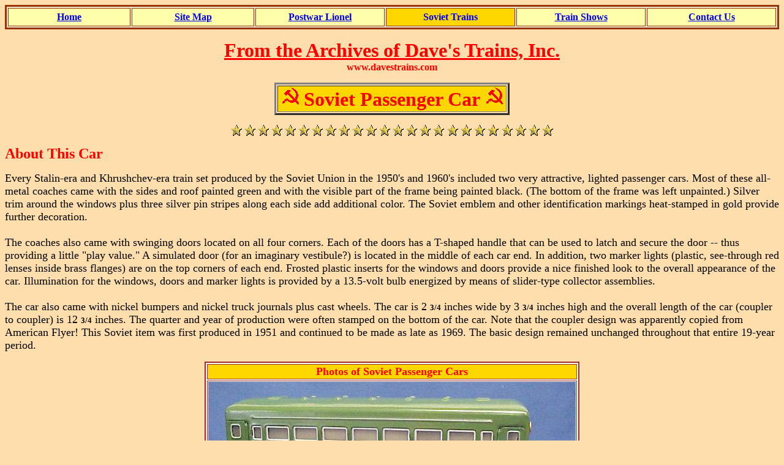

--- FILE ---
content_type: text/html
request_url: https://davestrains.com/USSRcoachA.html
body_size: 2612
content:
<html>
<head>
<title>Dave's Trains, Inc.: Soviet Passenger Car Archive Page</title></head>
<body bgcolor=#FFDEAD>

<table border=3 width=100% bordercolorlight=#993300 bordercolor=#993300 bordercolordark=#993300 height=40 bgcolor=#EFECD6>
  <tr>
    <td width=16% bgcolor=#FFFFAB align=center height=19><b><font color=#0000FF><a href="https://davestrains.com/index.html">Home</a></font></b></td>
    <td width=16% bgcolor=#FFFFAB align=center height=19><b><font color=#0000FF><a href="https://davestrains.com/contents.html">Site Map</a></font></b></td>
    <td width=17% bgcolor=#FFFFAB align=center height=19><b><font color=#0000FF><a href="https://davestrains.com/index.html#Inventory">Postwar Lionel</a></font></b></td>
    <td width=17% bgcolor=#FFD700 align=center height=19><b><font color=#0000FF>Soviet Trains</font></b></td>
    <td width=17% bgcolor=#FFFFAB align=center height=19><b><font color=#0000FF><a href="https://davestrains.com/shows.html">Train Shows</a></font></b></td>
    <td width=17% bgcolor=#FFFFAB align=center height=19><b><font color=#0000FF><a href="https://davestrains.com/contact.html">Contact Us</a></font></b></td>
  </tr></table><p>

<center><font size=+3 color=red><b><u>From the Archives of Dave's Trains, Inc.</u></b></font><br>
<font color=red><b>www.davestrains.com</b></font>
<p>
<table border=3>
<tr><th colspan=1 bgcolor=#FFD700><img src="https://davestrains.com/photos/sickleH2.gif" ALT="Hammer & Sickle Image"> 
<font size=+3 color=red>Soviet Passenger Car</font> <img src="https://davestrains.com/photos/sickleH2.gif" ALT="Hammer & Sickle Image"></th></tr>
</table>
</center>
<p>
<center><img src="https://davestrains.com/photos/stars.gif" ALT="Row of Stars Image"></center>
<p>
<font size=+2 color=red><b>About This Car</b></font>
<p>
<font size=+1>Every Stalin-era and Khrushchev-era train set produced by the Soviet Union in the 
1950's and 1960's included two very attractive, lighted passenger cars. Most of these all-metal 
coaches came with the sides and roof painted green and with the visible part of the frame being 
painted black. (The bottom of the frame was left unpainted.) Silver trim around the windows 
plus three silver pin stripes along each side add additional color. The Soviet emblem and other 
identification markings heat-stamped in gold provide further decoration.

<br><br>The coaches also came with swinging doors located on all four corners. Each of the 
doors has a T-shaped handle that can be used to latch and secure the door -- thus providing a 
little "play value." A simulated door (for an imaginary vestibule?) is located in the middle of 
each car end. In addition, two marker lights (plastic, see-through red lenses inside brass 
flanges) are on the top corners of each end. Frosted plastic inserts for the windows and doors 
provide a nice finished look to the overall appearance of the car. Illumination for the 
windows, doors and marker lights is provided by a 13.5-volt bulb energized by means of 
slider-type collector assemblies.

<br><br>The car also came with nickel bumpers and nickel truck journals plus cast wheels. The 
car is 2 <font size=-1><b>3/4</b></font> inches wide by 3 <font size=-1><b>3/4</b></font> 
inches high and the overall length of the car (coupler to coupler) is 12 
<b><font size=-1>3/4</font></b> inches. The quarter and year of production were often stamped on 
the bottom of the car. Note that the coupler design was apparently copied from American Flyer! 
This Soviet item was first produced in 1951 and continued to be made as late as 1969. The basic 
design remained unchanged throughout that entire 19-year period.</font>
<p>
<center>
<table border=2 bordercolor=brown bgcolor=#F0FFF0>
<tr><th colspan=1 bgcolor=#FFD700><font size=+1 color=red><b>Photos of Soviet Passenger Cars</b></font></th></tr>
<tr><td align=center><img src="https://davestrains.com/motor/USSRcoachSA.jpg" ALT="Photo of Coach with MEP"></td></tr>
<tr><th colspan=1 bgcolor=#FFD700><font size=+1 color=red>
<b>ABOVE: Early (dark green) Coach with "MEP" marking</b></font></th></tr>
<tr><td align=center><img src="https://davestrains.com/motor/USSRcoachKeA.jpg" ALT="Photo of Coach without MEP"></td></tr>
<tr><th colspan=1 bgcolor=#FFD700><font size=+1 color=red>
<b>ABOVE: Later (light green) Coach without "MEP" marking</b></font></th></tr>
<tr><td align=center><img src="https://davestrains.com/motor/USSRpassBluA.jpg" ALT="Photo of Rare Blue Coach"></td></tr>
<tr><th colspan=1 bgcolor=#FFD700><font size=+1 color=red>
<b>ABOVE: RARE blue-painted Coach (early version with "MEP")</b></font></th></tr>
</center>
</table>
</center>
<p>
<font size=+2 color=red><b>Variations</b></font>
<p>
<font size=+1 color=red><b>--- Early Version with "MEP" (1951-1956?)</b></font>
<p>
<font size=+1>The early version of the Soviet passenger cars had the initials "MEP" (in 
Cyrillic for the Ministry of Electrotechnical Industries) stamped into the sides of the bodies. 
This marking was generally located on the lower right on each side. However a pair of the early 
version cars has been discovered with the "MEP" marking located on the lower left on each side! 
The early version was produced as late as the 4th quarter of 1956 but it is unclear if it was 
produced after that.

<br><br>Most of the cars are painted green -- either dark (pea) green, medium green or light 
(yellowish) green. However a pair of very rare (early) blue cars has also surfaced. The blue 
cars have the same trim and other decorations, including the "MEP" marking in the lower right. 
Two minor differences as compared to all of the green cars that have been examined are as 
follows: the door handles on the blue cars are not T-shaped -- instead they have a single lever 
connected at the pivot point; and the entire frame (including the underside) is painted black.
</font>

<p>

<center>
<table border=2 bordercolor=brown bgcolor=#F0FFF0>
<tr><th colspan=3 bgcolor=#FFD700><font size=+1 color=red><b>Photos of the markings on Soviet Coaches</b></font></th></tr>
<tr><td align=center><img src="https://davestrains.com/motor/USSRpcDec3A.jpg" ALT="Photo of 'MEP' on Early Coaches"></td>
<td align=center><img src="https://davestrains.com/motor/USSRpcDec2A.jpg" ALT="Photo of USSR Logo on Coaches"></td>
<td align=center><img src="https://davestrains.com/motor/USSRpcDec1A.jpg" ALT="Photo of Soviet Marking on Coaches"></td>
</tr>
<tr><th colspan=3 bgcolor=#FFD700><font size=+1 color=red>
<b>Left: Early "MEP" Marking ~~~ Center: USSR Logo ~~~ Right: Soviet Marking</b></font></th></tr>
</table>
</center>
<p>

<font size=+1 color=red><b>--- Later Version without "MEP" (1957?-1969)</b></font>

<p>
<font size=+1>The later version of the Soviet passenger cars came without the "MEP" marking but 
it is unclear as to when those initials were first omitted from the sides of the car bodies. 
The later version coaches were produced through 1969 and most of them were painted light green.
</font>

<p>
<center><img src="https://davestrains.com/photos/stars.gif" ALT="Row of Stars Image"></center>
<p>
<b>This page is an information document only; nothing on this web page is being offered for sale.</b> 
This page and all of the other pages from Our Soviet Archives were developed to assist you in 
understanding the components of the train sets produced in the Soviet Union during the 1950's 
and 1960's. These sets are known today as "Stalin-era" sets and "Khrushchev-era" sets. We have 
used pictures from our old files and personal collection to construct this area of our website. 
<b>If you are interested in buying something, please view our inventory listings to see what 
we currently have for sale.</b>
<p>
<p>
<b><font color=red>This web page was last updated on September 9, 2005. If you have suggestions 
for improving this page or if you see any errors, please 
<a href="https://davestrains.com/contact.html"> contact us.</a></font></b>
</td>
<p>
<center>
<table border=3 width=100% bordercolorlight=#993300 bordercolor=#993300 bordercolordark=#993300 height=40 bgcolor=#EFECD6>
  <tr><th colspan=5 bgcolor=Red><font size=+1 color=yellow><b>Trains From the SOVIET UNION</b></font></th></tr>
<tr>
    <td width=20% bgcolor=Red align=right height=30><b><font size=+1 color=yellow>Background:</font></b></td>
    <td width=20% bgcolor=#FFFFAB align=center height=19><b><font color=#0000FF><a href="https://davestrains.com/soviet.html">Introduction</a></font></b></td>
    <td width=20% bgcolor=#FFFFAB align=center height=19><b><font color=#0000FF><a href="https://davestrains.com/ussrlist.html">Component List</a></font></b></td>
    <td width=20% bgcolor=#FFFFAB align=center height=19><b><font color=#0000FF><a href="https://davestrains.com/sovarchives.html#ARCHIVES">Archives Menu</a></font></b></td>
    <td width=20% bgcolor=#FFFFAB align=center height=19><b><font color=#0000FF><a href="https://davestrains.com/sovfaqs.html">FAQs & Glossary</a></font></b></td></tr>
<tr><td width=14% bgcolor=Red align=right height=30><b><font size=+1 color=yellow>Items For Sale:</font></b></td>
    <td width=14% bgcolor=#FFFFAB align=center height=19><b><font color=#0000FF><a href="https://davestrains.com/sovcars.html">Engines & Cars</a></font></b></td>
    <td width=14% bgcolor=#FFFFAB align=center height=19><b><font color=#0000FF><a href="https://davestrains.com/sovaccess.html">Accessories</a></font></b></td>
    <td width=15% bgcolor=#FFFFAB align=center height=19><b><font color=#0000FF><a href="https://davestrains.com/sovother.html">Other Items</a></font></b></td>
    <td width=15% bgcolor=#FFFFAB align=center height=19><b><font color=#0000FF><a href="https://davestrains.com/sovsets.html">Complete Sets</a></font></b></td>
  </tr></table></center>
<p>
<center>
<font size=+2>
<a href="https://davestrains.com/index.html#Main Menu">Return to the Main Menu of Dave's Trains, Inc.</a>
<p>
<table border=3 width=100% bordercolorlight=#993300 bordercolor=#993300 bordercolordark=#993300 height=40 bgcolor=#EFECD6>
  <tr>
    <td width=16% bgcolor=#FFFFAB align=center height=19><b><font color=#0000FF><a href="https://davestrains.com/index.html">Home</a></font></b></td>
    <td width=16% bgcolor=#FFFFAB align=center height=19><b><font color=#0000FF><a href="https://davestrains.com/contents.html">Site Map</a></font></b></td>
    <td width=17% bgcolor=#FFFFAB align=center height=19><b><font color=#0000FF><a href="https://davestrains.com/index.html#Inventory">Postwar Lionel</a></font></b></td>
    <td width=17% bgcolor=#FFD700 align=center height=19><b><font color=#0000FF>Soviet Trains</font></b></td>
    <td width=17% bgcolor=#FFFFAB align=center height=19><b><font color=#0000FF><a href="https://davestrains.com/shows.html">Train Shows</a></font></b></td>
    <td width=17% bgcolor=#FFFFAB align=center height=19><b><font color=#0000FF><a href="https://davestrains.com/contact.html">Contact Us</a></font></b></td>
  </tr>
</table></center>
<p>
<center><img src="https://davestrains.com/photos/stars.gif" ALT="Row of Stars Image"></center>
<p>
</body>
</html>
